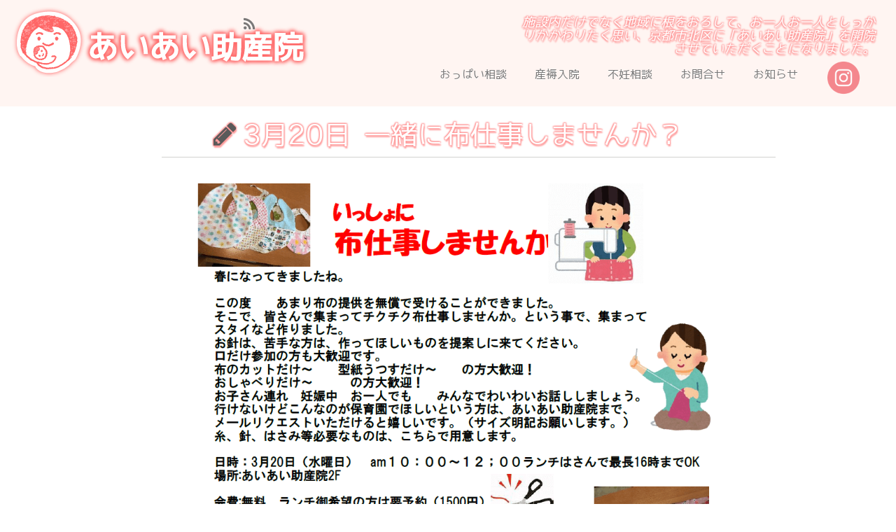

--- FILE ---
content_type: text/html; charset=UTF-8
request_url: https://aiai-midwife.com/2019/03/05/%E3%80%90%E6%96%B0%E7%9D%80%E3%80%913%E6%9C%8820%E6%97%A5-%E4%B8%80%E7%B7%92%E3%81%AB%E5%B8%83%E4%BB%95%E4%BA%8B%E3%81%97%E3%81%BE%E3%81%9B%E3%82%93%E3%81%8B%EF%BC%9F/
body_size: 13916
content:
<!DOCTYPE html>
<!--[if IE 7]>
<html class="ie ie7 no-js" dir="ltr" lang="ja" prefix="og: https://ogp.me/ns#">
<![endif]-->
<!--[if IE 8]>
<html class="ie ie8 no-js" dir="ltr" lang="ja" prefix="og: https://ogp.me/ns#">
<![endif]-->
<!--[if !(IE 7) | !(IE 8)  ]><!-->
<html class="no-js" dir="ltr" lang="ja" prefix="og: https://ogp.me/ns#">
<!-- Google tag (gtag.js) -->
<script async src="https://www.googletagmanager.com/gtag/js?id=G-9EH18MEGEM"></script>
<script>
  window.dataLayer = window.dataLayer || [];
  function gtag(){dataLayer.push(arguments);}
  gtag('js', new Date());

  gtag('config', 'G-9EH18MEGEM');
</script>
<!--<![endif]-->
					<head>
				    <meta charset="UTF-8" />
				    <meta http-equiv="X-UA-Compatible" content="IE=9; IE=8; IE=7; IE=EDGE" />
            				    <meta name="viewport" content="width=device-width, initial-scale=1.0" />
				    <link rel="profile" href="http://gmpg.org/xfn/11" />
				    <link rel="pingback" href="https://aiai-midwife.com/xmlrpc.php" />

				   <!-- html5shiv for IE8 and less  -->
				    <!--[if lt IE 9]>
				      <script src="https://aiai-midwife.com/wp-content/themes/customizr/inc/assets/js/html5.js"></script>
				    <![endif]-->
				    <script>(function(html){html.className = html.className.replace(/\bno-js\b/,'js')})(document.documentElement);</script>
<title>3月20日 一緒に布仕事しませんか？ - あいあい助産院 | 京都市北区のアットホームな助産院です</title>
	<style>img:is([sizes="auto" i], [sizes^="auto," i]) { contain-intrinsic-size: 3000px 1500px }</style>
	
		<!-- All in One SEO 4.9.0 - aioseo.com -->
	<meta name="robots" content="max-image-preview:large" />
	<meta name="author" content="aiaimidwife"/>
	<link rel="canonical" href="https://aiai-midwife.com/2019/03/05/%e3%80%90%e6%96%b0%e7%9d%80%e3%80%913%e6%9c%8820%e6%97%a5-%e4%b8%80%e7%b7%92%e3%81%ab%e5%b8%83%e4%bb%95%e4%ba%8b%e3%81%97%e3%81%be%e3%81%9b%e3%82%93%e3%81%8b%ef%bc%9f/" />
	<meta name="generator" content="All in One SEO (AIOSEO) 4.9.0" />
		<meta property="og:locale" content="ja_JP" />
		<meta property="og:site_name" content="あいあい助産院 | 京都市北区のアットホームな助産院です - 施設内だけでなく地域に根をおろして、お一人お一人としっかりかかわりたく思い、京都市北区に「あいあい助産院」を開院させていただくことになりました。" />
		<meta property="og:type" content="article" />
		<meta property="og:title" content="3月20日 一緒に布仕事しませんか？ - あいあい助産院 | 京都市北区のアットホームな助産院です" />
		<meta property="og:url" content="https://aiai-midwife.com/2019/03/05/%e3%80%90%e6%96%b0%e7%9d%80%e3%80%913%e6%9c%8820%e6%97%a5-%e4%b8%80%e7%b7%92%e3%81%ab%e5%b8%83%e4%bb%95%e4%ba%8b%e3%81%97%e3%81%be%e3%81%9b%e3%82%93%e3%81%8b%ef%bc%9f/" />
		<meta property="article:published_time" content="2019-03-05T14:14:17+00:00" />
		<meta property="article:modified_time" content="2019-06-03T00:12:53+00:00" />
		<meta name="twitter:card" content="summary_large_image" />
		<meta name="twitter:title" content="3月20日 一緒に布仕事しませんか？ - あいあい助産院 | 京都市北区のアットホームな助産院です" />
		<script type="application/ld+json" class="aioseo-schema">
			{"@context":"https:\/\/schema.org","@graph":[{"@type":"BlogPosting","@id":"https:\/\/aiai-midwife.com\/2019\/03\/05\/%e3%80%90%e6%96%b0%e7%9d%80%e3%80%913%e6%9c%8820%e6%97%a5-%e4%b8%80%e7%b7%92%e3%81%ab%e5%b8%83%e4%bb%95%e4%ba%8b%e3%81%97%e3%81%be%e3%81%9b%e3%82%93%e3%81%8b%ef%bc%9f\/#blogposting","name":"3\u670820\u65e5 \u4e00\u7dd2\u306b\u5e03\u4ed5\u4e8b\u3057\u307e\u305b\u3093\u304b\uff1f - \u3042\u3044\u3042\u3044\u52a9\u7523\u9662 | \u4eac\u90fd\u5e02\u5317\u533a\u306e\u30a2\u30c3\u30c8\u30db\u30fc\u30e0\u306a\u52a9\u7523\u9662\u3067\u3059","headline":"3\u670820\u65e5 \u4e00\u7dd2\u306b\u5e03\u4ed5\u4e8b\u3057\u307e\u305b\u3093\u304b\uff1f","author":{"@id":"https:\/\/aiai-midwife.com\/author\/aiaimidwife\/#author"},"publisher":{"@id":"https:\/\/aiai-midwife.com\/#organization"},"image":{"@type":"ImageObject","url":"https:\/\/aiai-midwife.com\/wp-content\/uploads\/2019-03-05_230856.png","@id":"https:\/\/aiai-midwife.com\/2019\/03\/05\/%e3%80%90%e6%96%b0%e7%9d%80%e3%80%913%e6%9c%8820%e6%97%a5-%e4%b8%80%e7%b7%92%e3%81%ab%e5%b8%83%e4%bb%95%e4%ba%8b%e3%81%97%e3%81%be%e3%81%9b%e3%82%93%e3%81%8b%ef%bc%9f\/#articleImage","width":1136,"height":538},"datePublished":"2019-03-05T23:14:17+09:00","dateModified":"2019-06-03T09:12:53+09:00","inLanguage":"ja","mainEntityOfPage":{"@id":"https:\/\/aiai-midwife.com\/2019\/03\/05\/%e3%80%90%e6%96%b0%e7%9d%80%e3%80%913%e6%9c%8820%e6%97%a5-%e4%b8%80%e7%b7%92%e3%81%ab%e5%b8%83%e4%bb%95%e4%ba%8b%e3%81%97%e3%81%be%e3%81%9b%e3%82%93%e3%81%8b%ef%bc%9f\/#webpage"},"isPartOf":{"@id":"https:\/\/aiai-midwife.com\/2019\/03\/05\/%e3%80%90%e6%96%b0%e7%9d%80%e3%80%913%e6%9c%8820%e6%97%a5-%e4%b8%80%e7%b7%92%e3%81%ab%e5%b8%83%e4%bb%95%e4%ba%8b%e3%81%97%e3%81%be%e3%81%9b%e3%82%93%e3%81%8b%ef%bc%9f\/#webpage"},"articleSection":"\u304a\u77e5\u3089\u305b"},{"@type":"BreadcrumbList","@id":"https:\/\/aiai-midwife.com\/2019\/03\/05\/%e3%80%90%e6%96%b0%e7%9d%80%e3%80%913%e6%9c%8820%e6%97%a5-%e4%b8%80%e7%b7%92%e3%81%ab%e5%b8%83%e4%bb%95%e4%ba%8b%e3%81%97%e3%81%be%e3%81%9b%e3%82%93%e3%81%8b%ef%bc%9f\/#breadcrumblist","itemListElement":[{"@type":"ListItem","@id":"https:\/\/aiai-midwife.com#listItem","position":1,"name":"Home","item":"https:\/\/aiai-midwife.com","nextItem":{"@type":"ListItem","@id":"https:\/\/aiai-midwife.com\/category\/information\/#listItem","name":"\u304a\u77e5\u3089\u305b"}},{"@type":"ListItem","@id":"https:\/\/aiai-midwife.com\/category\/information\/#listItem","position":2,"name":"\u304a\u77e5\u3089\u305b","item":"https:\/\/aiai-midwife.com\/category\/information\/","nextItem":{"@type":"ListItem","@id":"https:\/\/aiai-midwife.com\/2019\/03\/05\/%e3%80%90%e6%96%b0%e7%9d%80%e3%80%913%e6%9c%8820%e6%97%a5-%e4%b8%80%e7%b7%92%e3%81%ab%e5%b8%83%e4%bb%95%e4%ba%8b%e3%81%97%e3%81%be%e3%81%9b%e3%82%93%e3%81%8b%ef%bc%9f\/#listItem","name":"3\u670820\u65e5 \u4e00\u7dd2\u306b\u5e03\u4ed5\u4e8b\u3057\u307e\u305b\u3093\u304b\uff1f"},"previousItem":{"@type":"ListItem","@id":"https:\/\/aiai-midwife.com#listItem","name":"Home"}},{"@type":"ListItem","@id":"https:\/\/aiai-midwife.com\/2019\/03\/05\/%e3%80%90%e6%96%b0%e7%9d%80%e3%80%913%e6%9c%8820%e6%97%a5-%e4%b8%80%e7%b7%92%e3%81%ab%e5%b8%83%e4%bb%95%e4%ba%8b%e3%81%97%e3%81%be%e3%81%9b%e3%82%93%e3%81%8b%ef%bc%9f\/#listItem","position":3,"name":"3\u670820\u65e5 \u4e00\u7dd2\u306b\u5e03\u4ed5\u4e8b\u3057\u307e\u305b\u3093\u304b\uff1f","previousItem":{"@type":"ListItem","@id":"https:\/\/aiai-midwife.com\/category\/information\/#listItem","name":"\u304a\u77e5\u3089\u305b"}}]},{"@type":"Organization","@id":"https:\/\/aiai-midwife.com\/#organization","name":"\u3042\u3044\u3042\u3044\u52a9\u7523\u9662 | \u4eac\u90fd\u5e02\u5317\u533a\u306e\u30a2\u30c3\u30c8\u30db\u30fc\u30e0\u306a\u52a9\u7523\u9662\u3067\u3059","description":"\u65bd\u8a2d\u5185\u3060\u3051\u3067\u306a\u304f\u5730\u57df\u306b\u6839\u3092\u304a\u308d\u3057\u3066\u3001\u304a\u4e00\u4eba\u304a\u4e00\u4eba\u3068\u3057\u3063\u304b\u308a\u304b\u304b\u308f\u308a\u305f\u304f\u601d\u3044\u3001\u4eac\u90fd\u5e02\u5317\u533a\u306b\u300c\u3042\u3044\u3042\u3044\u52a9\u7523\u9662\u300d\u3092\u958b\u9662\u3055\u305b\u3066\u3044\u305f\u3060\u304f\u3053\u3068\u306b\u306a\u308a\u307e\u3057\u305f\u3002","url":"https:\/\/aiai-midwife.com\/"},{"@type":"Person","@id":"https:\/\/aiai-midwife.com\/author\/aiaimidwife\/#author","url":"https:\/\/aiai-midwife.com\/author\/aiaimidwife\/","name":"aiaimidwife"},{"@type":"WebPage","@id":"https:\/\/aiai-midwife.com\/2019\/03\/05\/%e3%80%90%e6%96%b0%e7%9d%80%e3%80%913%e6%9c%8820%e6%97%a5-%e4%b8%80%e7%b7%92%e3%81%ab%e5%b8%83%e4%bb%95%e4%ba%8b%e3%81%97%e3%81%be%e3%81%9b%e3%82%93%e3%81%8b%ef%bc%9f\/#webpage","url":"https:\/\/aiai-midwife.com\/2019\/03\/05\/%e3%80%90%e6%96%b0%e7%9d%80%e3%80%913%e6%9c%8820%e6%97%a5-%e4%b8%80%e7%b7%92%e3%81%ab%e5%b8%83%e4%bb%95%e4%ba%8b%e3%81%97%e3%81%be%e3%81%9b%e3%82%93%e3%81%8b%ef%bc%9f\/","name":"3\u670820\u65e5 \u4e00\u7dd2\u306b\u5e03\u4ed5\u4e8b\u3057\u307e\u305b\u3093\u304b\uff1f - \u3042\u3044\u3042\u3044\u52a9\u7523\u9662 | \u4eac\u90fd\u5e02\u5317\u533a\u306e\u30a2\u30c3\u30c8\u30db\u30fc\u30e0\u306a\u52a9\u7523\u9662\u3067\u3059","inLanguage":"ja","isPartOf":{"@id":"https:\/\/aiai-midwife.com\/#website"},"breadcrumb":{"@id":"https:\/\/aiai-midwife.com\/2019\/03\/05\/%e3%80%90%e6%96%b0%e7%9d%80%e3%80%913%e6%9c%8820%e6%97%a5-%e4%b8%80%e7%b7%92%e3%81%ab%e5%b8%83%e4%bb%95%e4%ba%8b%e3%81%97%e3%81%be%e3%81%9b%e3%82%93%e3%81%8b%ef%bc%9f\/#breadcrumblist"},"author":{"@id":"https:\/\/aiai-midwife.com\/author\/aiaimidwife\/#author"},"creator":{"@id":"https:\/\/aiai-midwife.com\/author\/aiaimidwife\/#author"},"datePublished":"2019-03-05T23:14:17+09:00","dateModified":"2019-06-03T09:12:53+09:00"},{"@type":"WebSite","@id":"https:\/\/aiai-midwife.com\/#website","url":"https:\/\/aiai-midwife.com\/","name":"\u3042\u3044\u3042\u3044\u52a9\u7523\u9662 | \u4eac\u90fd\u5e02\u5317\u533a\u306e\u30a2\u30c3\u30c8\u30db\u30fc\u30e0\u306a\u52a9\u7523\u9662\u3067\u3059","alternateName":"\u3042\u3044\u3042\u3044\u52a9\u7523\u9662 | \u4eac\u90fd\u5e02\u5317\u533a\u306e\u30a2\u30c3\u30c8\u30db\u30fc\u30e0\u306a\u52a9\u7523\u9662\u3067\u3059","description":"\u65bd\u8a2d\u5185\u3060\u3051\u3067\u306a\u304f\u5730\u57df\u306b\u6839\u3092\u304a\u308d\u3057\u3066\u3001\u304a\u4e00\u4eba\u304a\u4e00\u4eba\u3068\u3057\u3063\u304b\u308a\u304b\u304b\u308f\u308a\u305f\u304f\u601d\u3044\u3001\u4eac\u90fd\u5e02\u5317\u533a\u306b\u300c\u3042\u3044\u3042\u3044\u52a9\u7523\u9662\u300d\u3092\u958b\u9662\u3055\u305b\u3066\u3044\u305f\u3060\u304f\u3053\u3068\u306b\u306a\u308a\u307e\u3057\u305f\u3002","inLanguage":"ja","publisher":{"@id":"https:\/\/aiai-midwife.com\/#organization"}}]}
		</script>
		<!-- All in One SEO -->

<link rel='dns-prefetch' href='//fonts.googleapis.com' />
<link rel="alternate" type="application/rss+xml" title="あいあい助産院 | 京都市北区のアットホームな助産院です &raquo; フィード" href="https://aiai-midwife.com/feed/" />
<link rel="alternate" type="application/rss+xml" title="あいあい助産院 | 京都市北区のアットホームな助産院です &raquo; コメントフィード" href="https://aiai-midwife.com/comments/feed/" />
<script type="text/javascript">
/* <![CDATA[ */
window._wpemojiSettings = {"baseUrl":"https:\/\/s.w.org\/images\/core\/emoji\/16.0.1\/72x72\/","ext":".png","svgUrl":"https:\/\/s.w.org\/images\/core\/emoji\/16.0.1\/svg\/","svgExt":".svg","source":{"concatemoji":"https:\/\/aiai-midwife.com\/wp-includes\/js\/wp-emoji-release.min.js?ver=6.8.3"}};
/*! This file is auto-generated */
!function(s,n){var o,i,e;function c(e){try{var t={supportTests:e,timestamp:(new Date).valueOf()};sessionStorage.setItem(o,JSON.stringify(t))}catch(e){}}function p(e,t,n){e.clearRect(0,0,e.canvas.width,e.canvas.height),e.fillText(t,0,0);var t=new Uint32Array(e.getImageData(0,0,e.canvas.width,e.canvas.height).data),a=(e.clearRect(0,0,e.canvas.width,e.canvas.height),e.fillText(n,0,0),new Uint32Array(e.getImageData(0,0,e.canvas.width,e.canvas.height).data));return t.every(function(e,t){return e===a[t]})}function u(e,t){e.clearRect(0,0,e.canvas.width,e.canvas.height),e.fillText(t,0,0);for(var n=e.getImageData(16,16,1,1),a=0;a<n.data.length;a++)if(0!==n.data[a])return!1;return!0}function f(e,t,n,a){switch(t){case"flag":return n(e,"\ud83c\udff3\ufe0f\u200d\u26a7\ufe0f","\ud83c\udff3\ufe0f\u200b\u26a7\ufe0f")?!1:!n(e,"\ud83c\udde8\ud83c\uddf6","\ud83c\udde8\u200b\ud83c\uddf6")&&!n(e,"\ud83c\udff4\udb40\udc67\udb40\udc62\udb40\udc65\udb40\udc6e\udb40\udc67\udb40\udc7f","\ud83c\udff4\u200b\udb40\udc67\u200b\udb40\udc62\u200b\udb40\udc65\u200b\udb40\udc6e\u200b\udb40\udc67\u200b\udb40\udc7f");case"emoji":return!a(e,"\ud83e\udedf")}return!1}function g(e,t,n,a){var r="undefined"!=typeof WorkerGlobalScope&&self instanceof WorkerGlobalScope?new OffscreenCanvas(300,150):s.createElement("canvas"),o=r.getContext("2d",{willReadFrequently:!0}),i=(o.textBaseline="top",o.font="600 32px Arial",{});return e.forEach(function(e){i[e]=t(o,e,n,a)}),i}function t(e){var t=s.createElement("script");t.src=e,t.defer=!0,s.head.appendChild(t)}"undefined"!=typeof Promise&&(o="wpEmojiSettingsSupports",i=["flag","emoji"],n.supports={everything:!0,everythingExceptFlag:!0},e=new Promise(function(e){s.addEventListener("DOMContentLoaded",e,{once:!0})}),new Promise(function(t){var n=function(){try{var e=JSON.parse(sessionStorage.getItem(o));if("object"==typeof e&&"number"==typeof e.timestamp&&(new Date).valueOf()<e.timestamp+604800&&"object"==typeof e.supportTests)return e.supportTests}catch(e){}return null}();if(!n){if("undefined"!=typeof Worker&&"undefined"!=typeof OffscreenCanvas&&"undefined"!=typeof URL&&URL.createObjectURL&&"undefined"!=typeof Blob)try{var e="postMessage("+g.toString()+"("+[JSON.stringify(i),f.toString(),p.toString(),u.toString()].join(",")+"));",a=new Blob([e],{type:"text/javascript"}),r=new Worker(URL.createObjectURL(a),{name:"wpTestEmojiSupports"});return void(r.onmessage=function(e){c(n=e.data),r.terminate(),t(n)})}catch(e){}c(n=g(i,f,p,u))}t(n)}).then(function(e){for(var t in e)n.supports[t]=e[t],n.supports.everything=n.supports.everything&&n.supports[t],"flag"!==t&&(n.supports.everythingExceptFlag=n.supports.everythingExceptFlag&&n.supports[t]);n.supports.everythingExceptFlag=n.supports.everythingExceptFlag&&!n.supports.flag,n.DOMReady=!1,n.readyCallback=function(){n.DOMReady=!0}}).then(function(){return e}).then(function(){var e;n.supports.everything||(n.readyCallback(),(e=n.source||{}).concatemoji?t(e.concatemoji):e.wpemoji&&e.twemoji&&(t(e.twemoji),t(e.wpemoji)))}))}((window,document),window._wpemojiSettings);
/* ]]> */
</script>
<link rel='stylesheet' id='tc-gfonts-css' href='//fonts.googleapis.com/css?family=Poppins%7CPoppins' type='text/css' media='all' />
<style id='wp-emoji-styles-inline-css' type='text/css'>

	img.wp-smiley, img.emoji {
		display: inline !important;
		border: none !important;
		box-shadow: none !important;
		height: 1em !important;
		width: 1em !important;
		margin: 0 0.07em !important;
		vertical-align: -0.1em !important;
		background: none !important;
		padding: 0 !important;
	}
</style>
<link rel='stylesheet' id='wp-block-library-css' href='https://aiai-midwife.com/wp-includes/css/dist/block-library/style.min.css?ver=6.8.3' type='text/css' media='all' />
<style id='classic-theme-styles-inline-css' type='text/css'>
/*! This file is auto-generated */
.wp-block-button__link{color:#fff;background-color:#32373c;border-radius:9999px;box-shadow:none;text-decoration:none;padding:calc(.667em + 2px) calc(1.333em + 2px);font-size:1.125em}.wp-block-file__button{background:#32373c;color:#fff;text-decoration:none}
</style>
<link rel='stylesheet' id='aioseo/css/src/vue/standalone/blocks/table-of-contents/global.scss-css' href='https://aiai-midwife.com/wp-content/plugins/all-in-one-seo-pack/dist/Lite/assets/css/table-of-contents/global.e90f6d47.css?ver=4.9.0' type='text/css' media='all' />
<style id='global-styles-inline-css' type='text/css'>
:root{--wp--preset--aspect-ratio--square: 1;--wp--preset--aspect-ratio--4-3: 4/3;--wp--preset--aspect-ratio--3-4: 3/4;--wp--preset--aspect-ratio--3-2: 3/2;--wp--preset--aspect-ratio--2-3: 2/3;--wp--preset--aspect-ratio--16-9: 16/9;--wp--preset--aspect-ratio--9-16: 9/16;--wp--preset--color--black: #000000;--wp--preset--color--cyan-bluish-gray: #abb8c3;--wp--preset--color--white: #ffffff;--wp--preset--color--pale-pink: #f78da7;--wp--preset--color--vivid-red: #cf2e2e;--wp--preset--color--luminous-vivid-orange: #ff6900;--wp--preset--color--luminous-vivid-amber: #fcb900;--wp--preset--color--light-green-cyan: #7bdcb5;--wp--preset--color--vivid-green-cyan: #00d084;--wp--preset--color--pale-cyan-blue: #8ed1fc;--wp--preset--color--vivid-cyan-blue: #0693e3;--wp--preset--color--vivid-purple: #9b51e0;--wp--preset--gradient--vivid-cyan-blue-to-vivid-purple: linear-gradient(135deg,rgba(6,147,227,1) 0%,rgb(155,81,224) 100%);--wp--preset--gradient--light-green-cyan-to-vivid-green-cyan: linear-gradient(135deg,rgb(122,220,180) 0%,rgb(0,208,130) 100%);--wp--preset--gradient--luminous-vivid-amber-to-luminous-vivid-orange: linear-gradient(135deg,rgba(252,185,0,1) 0%,rgba(255,105,0,1) 100%);--wp--preset--gradient--luminous-vivid-orange-to-vivid-red: linear-gradient(135deg,rgba(255,105,0,1) 0%,rgb(207,46,46) 100%);--wp--preset--gradient--very-light-gray-to-cyan-bluish-gray: linear-gradient(135deg,rgb(238,238,238) 0%,rgb(169,184,195) 100%);--wp--preset--gradient--cool-to-warm-spectrum: linear-gradient(135deg,rgb(74,234,220) 0%,rgb(151,120,209) 20%,rgb(207,42,186) 40%,rgb(238,44,130) 60%,rgb(251,105,98) 80%,rgb(254,248,76) 100%);--wp--preset--gradient--blush-light-purple: linear-gradient(135deg,rgb(255,206,236) 0%,rgb(152,150,240) 100%);--wp--preset--gradient--blush-bordeaux: linear-gradient(135deg,rgb(254,205,165) 0%,rgb(254,45,45) 50%,rgb(107,0,62) 100%);--wp--preset--gradient--luminous-dusk: linear-gradient(135deg,rgb(255,203,112) 0%,rgb(199,81,192) 50%,rgb(65,88,208) 100%);--wp--preset--gradient--pale-ocean: linear-gradient(135deg,rgb(255,245,203) 0%,rgb(182,227,212) 50%,rgb(51,167,181) 100%);--wp--preset--gradient--electric-grass: linear-gradient(135deg,rgb(202,248,128) 0%,rgb(113,206,126) 100%);--wp--preset--gradient--midnight: linear-gradient(135deg,rgb(2,3,129) 0%,rgb(40,116,252) 100%);--wp--preset--font-size--small: 13px;--wp--preset--font-size--medium: 20px;--wp--preset--font-size--large: 36px;--wp--preset--font-size--x-large: 42px;--wp--preset--spacing--20: 0.44rem;--wp--preset--spacing--30: 0.67rem;--wp--preset--spacing--40: 1rem;--wp--preset--spacing--50: 1.5rem;--wp--preset--spacing--60: 2.25rem;--wp--preset--spacing--70: 3.38rem;--wp--preset--spacing--80: 5.06rem;--wp--preset--shadow--natural: 6px 6px 9px rgba(0, 0, 0, 0.2);--wp--preset--shadow--deep: 12px 12px 50px rgba(0, 0, 0, 0.4);--wp--preset--shadow--sharp: 6px 6px 0px rgba(0, 0, 0, 0.2);--wp--preset--shadow--outlined: 6px 6px 0px -3px rgba(255, 255, 255, 1), 6px 6px rgba(0, 0, 0, 1);--wp--preset--shadow--crisp: 6px 6px 0px rgba(0, 0, 0, 1);}:where(.is-layout-flex){gap: 0.5em;}:where(.is-layout-grid){gap: 0.5em;}body .is-layout-flex{display: flex;}.is-layout-flex{flex-wrap: wrap;align-items: center;}.is-layout-flex > :is(*, div){margin: 0;}body .is-layout-grid{display: grid;}.is-layout-grid > :is(*, div){margin: 0;}:where(.wp-block-columns.is-layout-flex){gap: 2em;}:where(.wp-block-columns.is-layout-grid){gap: 2em;}:where(.wp-block-post-template.is-layout-flex){gap: 1.25em;}:where(.wp-block-post-template.is-layout-grid){gap: 1.25em;}.has-black-color{color: var(--wp--preset--color--black) !important;}.has-cyan-bluish-gray-color{color: var(--wp--preset--color--cyan-bluish-gray) !important;}.has-white-color{color: var(--wp--preset--color--white) !important;}.has-pale-pink-color{color: var(--wp--preset--color--pale-pink) !important;}.has-vivid-red-color{color: var(--wp--preset--color--vivid-red) !important;}.has-luminous-vivid-orange-color{color: var(--wp--preset--color--luminous-vivid-orange) !important;}.has-luminous-vivid-amber-color{color: var(--wp--preset--color--luminous-vivid-amber) !important;}.has-light-green-cyan-color{color: var(--wp--preset--color--light-green-cyan) !important;}.has-vivid-green-cyan-color{color: var(--wp--preset--color--vivid-green-cyan) !important;}.has-pale-cyan-blue-color{color: var(--wp--preset--color--pale-cyan-blue) !important;}.has-vivid-cyan-blue-color{color: var(--wp--preset--color--vivid-cyan-blue) !important;}.has-vivid-purple-color{color: var(--wp--preset--color--vivid-purple) !important;}.has-black-background-color{background-color: var(--wp--preset--color--black) !important;}.has-cyan-bluish-gray-background-color{background-color: var(--wp--preset--color--cyan-bluish-gray) !important;}.has-white-background-color{background-color: var(--wp--preset--color--white) !important;}.has-pale-pink-background-color{background-color: var(--wp--preset--color--pale-pink) !important;}.has-vivid-red-background-color{background-color: var(--wp--preset--color--vivid-red) !important;}.has-luminous-vivid-orange-background-color{background-color: var(--wp--preset--color--luminous-vivid-orange) !important;}.has-luminous-vivid-amber-background-color{background-color: var(--wp--preset--color--luminous-vivid-amber) !important;}.has-light-green-cyan-background-color{background-color: var(--wp--preset--color--light-green-cyan) !important;}.has-vivid-green-cyan-background-color{background-color: var(--wp--preset--color--vivid-green-cyan) !important;}.has-pale-cyan-blue-background-color{background-color: var(--wp--preset--color--pale-cyan-blue) !important;}.has-vivid-cyan-blue-background-color{background-color: var(--wp--preset--color--vivid-cyan-blue) !important;}.has-vivid-purple-background-color{background-color: var(--wp--preset--color--vivid-purple) !important;}.has-black-border-color{border-color: var(--wp--preset--color--black) !important;}.has-cyan-bluish-gray-border-color{border-color: var(--wp--preset--color--cyan-bluish-gray) !important;}.has-white-border-color{border-color: var(--wp--preset--color--white) !important;}.has-pale-pink-border-color{border-color: var(--wp--preset--color--pale-pink) !important;}.has-vivid-red-border-color{border-color: var(--wp--preset--color--vivid-red) !important;}.has-luminous-vivid-orange-border-color{border-color: var(--wp--preset--color--luminous-vivid-orange) !important;}.has-luminous-vivid-amber-border-color{border-color: var(--wp--preset--color--luminous-vivid-amber) !important;}.has-light-green-cyan-border-color{border-color: var(--wp--preset--color--light-green-cyan) !important;}.has-vivid-green-cyan-border-color{border-color: var(--wp--preset--color--vivid-green-cyan) !important;}.has-pale-cyan-blue-border-color{border-color: var(--wp--preset--color--pale-cyan-blue) !important;}.has-vivid-cyan-blue-border-color{border-color: var(--wp--preset--color--vivid-cyan-blue) !important;}.has-vivid-purple-border-color{border-color: var(--wp--preset--color--vivid-purple) !important;}.has-vivid-cyan-blue-to-vivid-purple-gradient-background{background: var(--wp--preset--gradient--vivid-cyan-blue-to-vivid-purple) !important;}.has-light-green-cyan-to-vivid-green-cyan-gradient-background{background: var(--wp--preset--gradient--light-green-cyan-to-vivid-green-cyan) !important;}.has-luminous-vivid-amber-to-luminous-vivid-orange-gradient-background{background: var(--wp--preset--gradient--luminous-vivid-amber-to-luminous-vivid-orange) !important;}.has-luminous-vivid-orange-to-vivid-red-gradient-background{background: var(--wp--preset--gradient--luminous-vivid-orange-to-vivid-red) !important;}.has-very-light-gray-to-cyan-bluish-gray-gradient-background{background: var(--wp--preset--gradient--very-light-gray-to-cyan-bluish-gray) !important;}.has-cool-to-warm-spectrum-gradient-background{background: var(--wp--preset--gradient--cool-to-warm-spectrum) !important;}.has-blush-light-purple-gradient-background{background: var(--wp--preset--gradient--blush-light-purple) !important;}.has-blush-bordeaux-gradient-background{background: var(--wp--preset--gradient--blush-bordeaux) !important;}.has-luminous-dusk-gradient-background{background: var(--wp--preset--gradient--luminous-dusk) !important;}.has-pale-ocean-gradient-background{background: var(--wp--preset--gradient--pale-ocean) !important;}.has-electric-grass-gradient-background{background: var(--wp--preset--gradient--electric-grass) !important;}.has-midnight-gradient-background{background: var(--wp--preset--gradient--midnight) !important;}.has-small-font-size{font-size: var(--wp--preset--font-size--small) !important;}.has-medium-font-size{font-size: var(--wp--preset--font-size--medium) !important;}.has-large-font-size{font-size: var(--wp--preset--font-size--large) !important;}.has-x-large-font-size{font-size: var(--wp--preset--font-size--x-large) !important;}
:where(.wp-block-post-template.is-layout-flex){gap: 1.25em;}:where(.wp-block-post-template.is-layout-grid){gap: 1.25em;}
:where(.wp-block-columns.is-layout-flex){gap: 2em;}:where(.wp-block-columns.is-layout-grid){gap: 2em;}
:root :where(.wp-block-pullquote){font-size: 1.5em;line-height: 1.6;}
</style>
<link rel='stylesheet' id='contact-form-7-css' href='https://aiai-midwife.com/wp-content/plugins/contact-form-7/includes/css/styles.css?ver=6.1.3' type='text/css' media='all' />
<link rel='stylesheet' id='customizr-fa-css' href='https://aiai-midwife.com/wp-content/themes/customizr/assets/shared/fonts/fa/css/font-awesome.min.css?ver=3.5.11' type='text/css' media='all' />
<link rel='stylesheet' id='customizr-common-css' href='https://aiai-midwife.com/wp-content/themes/customizr_child/inc/assets/css/tc_common.min.css?ver=3.5.11' type='text/css' media='all' />
<link rel='stylesheet' id='customizr-skin-css' href='https://aiai-midwife.com/wp-content/themes/customizr/inc/assets/css/grey.min.css?ver=3.5.11' type='text/css' media='all' />
<style id='customizr-skin-inline-css' type='text/css'>

                  .site-title,.site-description,h1,h2,h3,.tc-dropcap {
                    font-family : 'Poppins';
                    font-weight : inherit;
                  }

                  body,.navbar .nav>li>a {
                    font-family : 'Poppins';
                    font-weight : inherit;
                  }
table { border-collapse: separate; }
                           body table { border-collapse: collapse; }
                          
.social-links .social-icon:before { content: none } 
header.tc-header {border-top: none;}

.sticky-enabled .tc-shrink-on .site-logo img {
    					height:30px!important;width:auto!important
    				}

    				.sticky-enabled .tc-shrink-on .brand .site-title {
    					font-size:0.6em;opacity:0.8;line-height:1.2em
    				}

.tc-slider-loader-wrapper{ display:none }
html.js .tc-slider-loader-wrapper { display: block }.no-csstransforms3d .tc-slider-loader-wrapper .tc-img-gif-loader {
                                                background: url('https://aiai-midwife.com/wp-content/themes/customizr/assets/front/img/slider-loader.gif') no-repeat center center;
                                         }.tc-slider-loader-wrapper .tc-css-loader > div { border-color:#5A5A5A; }
#tc-push-footer { display: none; visibility: hidden; }
         .tc-sticky-footer #tc-push-footer.sticky-footer-enabled { display: block; }
        

</style>
<link rel='stylesheet' id='customizr-style-css' href='https://aiai-midwife.com/wp-content/themes/customizr_child/style.css?ver=3.5.11' type='text/css' media='all' />
<link rel='stylesheet' id='fancyboxcss-css' href='https://aiai-midwife.com/wp-content/themes/customizr/inc/assets/js/fancybox/jquery.fancybox-1.3.4.min.css?ver=6.8.3' type='text/css' media='all' />
<script type="text/javascript" src="https://aiai-midwife.com/wp-includes/js/jquery/jquery.min.js?ver=3.7.1" id="jquery-core-js"></script>
<script type="text/javascript" src="https://aiai-midwife.com/wp-includes/js/jquery/jquery-migrate.min.js?ver=3.4.1" id="jquery-migrate-js"></script>
<script type="text/javascript" src="https://aiai-midwife.com/wp-content/themes/customizr/inc/assets/js/modernizr.min.js?ver=3.5.11" id="modernizr-js"></script>
<script type="text/javascript" src="https://aiai-midwife.com/wp-content/themes/customizr/inc/assets/js/fancybox/jquery.fancybox-1.3.4.min.js?ver=3.5.11" id="tc-fancybox-js"></script>
<script type="text/javascript" id="tc-scripts-js-extra">
/* <![CDATA[ */
var TCParams = {"_disabled":[],"FancyBoxState":"1","FancyBoxAutoscale":"1","SliderName":"","SliderDelay":"","SliderHover":"1","centerSliderImg":"1","SmoothScroll":{"Enabled":true,"Options":{"touchpadSupport":false}},"anchorSmoothScroll":"linear","anchorSmoothScrollExclude":{"simple":["[class*=edd]",".tc-carousel-control",".carousel-control","[data-toggle=\"modal\"]","[data-toggle=\"dropdown\"]","[data-toggle=\"tooltip\"]","[data-toggle=\"popover\"]","[data-toggle=\"collapse\"]","[data-toggle=\"tab\"]","[class*=upme]","[class*=um-]"],"deep":{"classes":[],"ids":[]}},"ReorderBlocks":"1","centerAllImg":"1","HasComments":"","LeftSidebarClass":".span3.left.tc-sidebar","RightSidebarClass":".span3.right.tc-sidebar","LoadModernizr":"1","stickyCustomOffset":{"_initial":0,"_scrolling":0,"options":{"_static":true,"_element":""}},"stickyHeader":"1","dropdowntoViewport":"","timerOnScrollAllBrowsers":"1","extLinksStyle":"","extLinksTargetExt":"","extLinksSkipSelectors":{"classes":["btn","button"],"ids":[]},"dropcapEnabled":"","dropcapWhere":{"post":"","page":""},"dropcapMinWords":"50","dropcapSkipSelectors":{"tags":["IMG","IFRAME","H1","H2","H3","H4","H5","H6","BLOCKQUOTE","UL","OL"],"classes":["btn"],"id":[]},"imgSmartLoadEnabled":"","imgSmartLoadOpts":{"parentSelectors":[".article-container",".__before_main_wrapper",".widget-front"],"opts":{"excludeImg":[".tc-holder-img"]}},"goldenRatio":"1.618","gridGoldenRatioLimit":"350","isSecondMenuEnabled":"","secondMenuRespSet":"in-sn-before","isParallaxOn":"1","parallaxRatio":"0.55","pluginCompats":[],"frontHelpNoticesOn":"1","frontHelpNoticeParams":{"thumbnail":{"active":false,"args":{"action":"dismiss_thumbnail_help","nonce":{"id":"thumbnailNonce","handle":"7cff008371"},"class":"tc-thumbnail-help"}},"smartload":{"active":true,"args":{"action":"dismiss_img_smartload_help","nonce":{"id":"imgSmartLoadNonce","handle":"298ed91d00"},"class":"tc-img-smartload-help"}},"sidenav":{"active":false,"args":{"action":"dismiss_sidenav_help","nonce":{"id":"sideNavNonce","handle":"8529a72e64"},"class":"tc-sidenav-help"}},"secondMenu":{"active":false,"args":{"action":"dismiss_second_menu_notice","nonce":{"id":"secondMenuNonce","handle":"5f04e55c6d"},"class":"tc-menu-placeholder"}},"mainMenu":{"active":false,"args":{"action":"dismiss_main_menu_notice","nonce":{"id":"mainMenuNonce","handle":"08ec831ec8"},"class":"tc-main-menu-notice"}},"slider":{"active":false,"args":{"action":"slider_notice_actions","nonce":{"id":"sliderNoticeNonce","handle":"199454ad34"},"class":"tc-slider-notice"}},"fp":{"active":false,"args":{"action":"fp_notice_actions","nonce":{"id":"fpNoticeNonce","handle":"65ada1e02a"},"class":"tc-fp-notice"}},"widget":{"active":false,"args":{"action":"dismiss_widget_notice","nonce":{"id":"WidgetNonce","handle":"dbbdbc1c5a"}}}},"ajaxUrl":"https:\/\/aiai-midwife.com\/wp-admin\/admin-ajax.php","isDevMode":""};
/* ]]> */
</script>
<script type="text/javascript" src="https://aiai-midwife.com/wp-content/themes/customizr/inc/assets/js/tc-scripts.min.js?ver=3.5.11" id="tc-scripts-js"></script>
<link rel="https://api.w.org/" href="https://aiai-midwife.com/wp-json/" /><link rel="alternate" title="JSON" type="application/json" href="https://aiai-midwife.com/wp-json/wp/v2/posts/703" /><link rel="EditURI" type="application/rsd+xml" title="RSD" href="https://aiai-midwife.com/xmlrpc.php?rsd" />
<meta name="generator" content="WordPress 6.8.3" />
<link rel='shortlink' href='https://aiai-midwife.com/?p=703' />
<link rel="alternate" title="oEmbed (JSON)" type="application/json+oembed" href="https://aiai-midwife.com/wp-json/oembed/1.0/embed?url=https%3A%2F%2Faiai-midwife.com%2F2019%2F03%2F05%2F%25e3%2580%2590%25e6%2596%25b0%25e7%259d%2580%25e3%2580%25913%25e6%259c%258820%25e6%2597%25a5-%25e4%25b8%2580%25e7%25b7%2592%25e3%2581%25ab%25e5%25b8%2583%25e4%25bb%2595%25e4%25ba%258b%25e3%2581%2597%25e3%2581%25be%25e3%2581%259b%25e3%2582%2593%25e3%2581%258b%25ef%25bc%259f%2F" />
<link rel="alternate" title="oEmbed (XML)" type="text/xml+oembed" href="https://aiai-midwife.com/wp-json/oembed/1.0/embed?url=https%3A%2F%2Faiai-midwife.com%2F2019%2F03%2F05%2F%25e3%2580%2590%25e6%2596%25b0%25e7%259d%2580%25e3%2580%25913%25e6%259c%258820%25e6%2597%25a5-%25e4%25b8%2580%25e7%25b7%2592%25e3%2581%25ab%25e5%25b8%2583%25e4%25bb%2595%25e4%25ba%258b%25e3%2581%2597%25e3%2581%25be%25e3%2581%259b%25e3%2582%2593%25e3%2581%258b%25ef%25bc%259f%2F&#038;format=xml" />
<link rel="icon" href="https://aiai-midwife.com/wp-content/uploads/cropped-fabicon512x512-32x32.png" sizes="32x32" />
<link rel="icon" href="https://aiai-midwife.com/wp-content/uploads/cropped-fabicon512x512-192x192.png" sizes="192x192" />
<link rel="apple-touch-icon" href="https://aiai-midwife.com/wp-content/uploads/cropped-fabicon512x512-180x180.png" />
<meta name="msapplication-TileImage" content="https://aiai-midwife.com/wp-content/uploads/cropped-fabicon512x512-270x270.png" />
				</head>
				
	<body class="wp-singular post-template-default single single-post postid-703 single-format-standard wp-theme-customizr wp-child-theme-customizr_child tc-fade-hover-links skin-shadow tc-no-sidebar tc-center-images skin-grey tc-sticky-header sticky-disabled tc-transparent-on-scroll no-navbar tc-regular-menu tc-sticky-footer" itemscope itemtype="http://schema.org/WebPage">

    
    <div id="tc-page-wrap" class="">

  		
  	   	<header class="tc-header clearfix row-fluid tc-tagline-on tc-title-logo-on  tc-shrink-on tc-menu-on logo-left tc-second-menu-in-sn-before-when-mobile" role="banner">
  			
        <div class="brand span3 pull-left">
        <a class="site-logo" href="https://aiai-midwife.com/" title="あいあい助産院 | 京都市北区のアットホームな助産院です | 施設内だけでなく地域に根をおろして、お一人お一人としっかりかかわりたく思い、京都市北区に「あいあい助産院」を開院させていただくことになりました。"><img src="https://aiai-midwife.com/wp-content/uploads/aiai-logo.png" alt="Back Home" width="463" height="100" style="max-width:250px;max-height:100px" data-no-retina class=" attachment-163"/></a>        </div> <!-- brand span3 -->

        <div class="container outside"><h2 class="site-description">施設内だけでなく地域に根をおろして、お一人お一人としっかりかかわりたく思い、京都市北区に「あいあい助産院」を開院させていただくことになりました。</h2></div>      	<div class="navbar-wrapper clearfix span9 tc-submenu-fade tc-submenu-move tc-open-on-hover pull-menu-right">
        	<div class="navbar resp">
          		<div class="navbar-inner" role="navigation">
            		<div class="row-fluid">
              		<div class="social-block span5"><div class="social-links"><a rel="nofollow" class="social-icon icon-feed"  title="Subscribe to my rss feed" aria-label="Subscribe to my rss feed" href="http://aiai-midwife.com/feed/rss/"  target="_blank" ><i class="fa fa-rss"></i></a></div></div><h2 class="span7 inside site-description">施設内だけでなく地域に根をおろして、お一人お一人としっかりかかわりたく思い、京都市北区に「あいあい助産院」を開院させていただくことになりました。</h2><div class="nav-collapse collapse tc-hover-menu-wrapper"><div class="menu-top-menu-container"><ul id="menu-top-menu-2" class="nav tc-hover-menu"><li class="menu-item menu-item-type-post_type menu-item-object-page menu-item-59"><a href="https://aiai-midwife.com/milk-consultation/">おっぱい相談</a></li>
<li class="menu-item menu-item-type-post_type menu-item-object-page menu-item-58"><a href="https://aiai-midwife.com/hospitalization/">産褥入院</a></li>
<li class="menu-item menu-item-type-post_type menu-item-object-page menu-item-57"><a href="https://aiai-midwife.com/infertility-consultation/">不妊相談</a></li>
<li class="menu-item menu-item-type-post_type menu-item-object-page menu-item-56"><a href="https://aiai-midwife.com/contact/">お問合せ</a></li>
<li class="menu-item menu-item-type-custom menu-item-object-custom menu-item-488"><a href="https://aiai-midwife.com/category/information/">お知らせ</a></li>
<li class="menu-item menu-item-type-custom menu-item-object-custom menu-item-1054"><a href="https://www.instagram.com/aiai._.official?igsh=MXU4enpkNWo1MTdoYg%3D%3D&#038;utm_source=qr"><img style="width: 50px; height: 50px; margin-top: -10px;" src="https://aiai-midwife.com/wp-content/uploads/instagram-icon.png" alt="あいあい助産院インスタグラム" /></a></li>
</ul></div></div><div class="btn-toggle-nav pull-right"><button type="button" class="btn menu-btn" data-toggle="collapse" data-target=".nav-collapse" title="Open the menu" aria-label="Open the menu"><span class="icon-bar"></span><span class="icon-bar"></span><span class="icon-bar"></span> </button></div>          			</div><!-- /.row-fluid -->
          		</div><!-- /.navbar-inner -->
        	</div><!-- /.navbar resp -->
      	</div><!-- /.navbar-wrapper -->
    	  		</header>
  		<div id="tc-reset-margin-top" class="container-fluid" style="margin-top:103px"></div><div id="main-wrapper" class="container">

    
    <div class="container" role="main">
        <div class="row column-content-wrapper">

            
                <div id="content" class="span12 article-container tc-gallery-style">

                    
                        
                                                                                    
                                                                    <article id="post-703" class="row-fluid post-703 post type-post status-publish format-standard hentry category-information">
                                                <header class="entry-header">
          <h1 class="entry-title format-icon">3月20日 一緒に布仕事しませんか？</h1><div class="entry-meta"><a href="https://aiai-midwife.com/2019/03/05/" title="11:14 PM" rel="bookmark"><time class="entry-date updated" datetime="2019-03-05T23:14:17+09:00">5 3月, 2019</time></a> &nbsp;in <a class="" href="https://aiai-midwife.com/category/information/" title="View all posts in お知らせ"> お知らせ </a> <span class="by-author"> by <span class="author vcard"><a class="url fn n" href="https://aiai-midwife.com/author/aiaimidwife/" title="View all posts by aiaimidwife" rel="author">aiaimidwife</a></span></span> (updated 2393 days ago)</div><hr class="featurette-divider __before_content">        </header>
                  <section class="entry-content ">
              <p><img fetchpriority="high" decoding="async" class="alignleft size-full wp-image-709" src="https://aiai-midwife.com/wp-content/uploads/2019-03-05_230856.png" alt="" width="1136" height="538" srcset="https://aiai-midwife.com/wp-content/uploads/2019-03-05_230856.png 1136w, https://aiai-midwife.com/wp-content/uploads/2019-03-05_230856-300x142.png 300w, https://aiai-midwife.com/wp-content/uploads/2019-03-05_230856-768x364.png 768w, https://aiai-midwife.com/wp-content/uploads/2019-03-05_230856-1024x485.png 1024w" sizes="(max-width: 1136px) 100vw, 1136px" /><br />
<img decoding="async" class="alignleft size-full wp-image-707" src="https://aiai-midwife.com/wp-content/uploads/2019-03-05_231027.png" alt="" width="1136" height="638" srcset="https://aiai-midwife.com/wp-content/uploads/2019-03-05_231027.png 1136w, https://aiai-midwife.com/wp-content/uploads/2019-03-05_231027-300x168.png 300w, https://aiai-midwife.com/wp-content/uploads/2019-03-05_231027-768x431.png 768w, https://aiai-midwife.com/wp-content/uploads/2019-03-05_231027-1024x575.png 1024w" sizes="(max-width: 1136px) 100vw, 1136px" /><br />
<img decoding="async" class="alignleft size-full wp-image-708" src="https://aiai-midwife.com/wp-content/uploads/2019-03-05_231045.png" alt="" width="1136" height="429" srcset="https://aiai-midwife.com/wp-content/uploads/2019-03-05_231045.png 1136w, https://aiai-midwife.com/wp-content/uploads/2019-03-05_231045-300x113.png 300w, https://aiai-midwife.com/wp-content/uploads/2019-03-05_231045-768x290.png 768w, https://aiai-midwife.com/wp-content/uploads/2019-03-05_231045-1024x387.png 1024w" sizes="(max-width: 1136px) 100vw, 1136px" /></p>
                                      </section><!-- .entry-content -->
                                            </article>
                                
                            
                        
                    
        
          <hr class="featurette-divider __after_loop">
        <nav id="nav-below" class="navigation" role="navigation">

              <h3 class="assistive-text">
                Post navigation              </h3>

              <ul class="pager">
                                  <li class="previous">
                    <span class="nav-previous">
                      <a href="https://aiai-midwife.com/2019/02/13/%e3%80%90%e6%96%b0%e7%9d%80%e3%80%912%e6%9c%8826%e6%97%a5-%e4%b8%80%e7%b7%92%e3%81%ab%e5%b8%83%e4%bb%95%e4%ba%8b%e3%81%97%e3%81%be%e3%81%9b%e3%82%93%e3%81%8b%ef%bc%9f/" rel="prev"><span class="meta-nav">&larr;</span> 2月26日 一緒に布仕事しませんか？</a>                    </span>
                  </li>
                                                  <li class="next">
                    <span class="nav-next">
                        <a href="https://aiai-midwife.com/2019/04/03/%e3%80%90%e6%96%b0%e7%9d%80%e3%80%91%e3%83%90%e3%83%bc%e3%82%b9%e3%82%b5%e3%83%9d%e3%83%bc%e3%83%88%e4%bc%9a%e5%93%a1%e5%8b%9f%e9%9b%86%e3%81%ae%e3%81%8a%e7%9f%a5%e3%82%89%e3%81%9b/" rel="next">バースサポート会員募集のお知らせ <span class="meta-nav">&rarr;</span></a>                    </span>
                  </li>
                              </ul>

          </nav><!-- //#nav-below .navigation -->

        
        
                </div><!--.article-container -->

           
        </div><!--.row -->
    </div><!-- .container role: main -->

    <div id="tc-push-footer"></div>
</div><!-- //#main-wrapper -->

  		<!-- FOOTER -->
  		<footer id="footer" class="">
  		 					<div class="container footer-widgets white-icons">
                    <div class="row widget-area" role="complementary">
												
							<div id="footer_one" class="span4">
																
										
		<aside id="recent-posts-4" class="widget widget_recent_entries">
		<h3 class="widget-title">お知らせ</h3>
		<ul>
											<li>
					<a href="https://aiai-midwife.com/2025/05/08/%e3%80%90%e6%96%b0%e7%9d%80%e3%80%91%e6%b0%b4%e9%81%8a%e3%81%b3%e3%81%97%e3%81%be%e3%81%97%e3%82%87%e3%81%86/"><span class="font-red">【新着】</span>水遊びしましょう</a>
									</li>
											<li>
					<a href="https://aiai-midwife.com/2025/04/19/%e3%80%90%e6%96%b0%e7%9d%80%e3%80%91%e3%82%b9%e3%83%9e%e3%82%a4%e3%83%ab%e3%83%9b%e3%83%83%e3%83%88%e3%83%9e%e3%83%9e%e5%8f%97%e3%81%91%e5%85%a5%e3%82%8c%e3%81%ae%e3%81%8a%e7%9f%a5%e3%82%89%e3%81%9b/"><span class="font-red">【新着】</span>スマイルホットママ受け入れのお知らせ</a>
									</li>
											<li>
					<a href="https://aiai-midwife.com/2024/05/08/%e3%80%90%e6%96%b0%e7%9d%80%e3%80%91%e7%94%a3%e5%be%8c%e3%82%b1%e3%82%a2%e3%81%ae%e3%81%8a%e7%9f%a5%e3%82%89%e3%81%9b/">産後ケアのお知らせ</a>
									</li>
											<li>
					<a href="https://aiai-midwife.com/2021/12/16/%e3%80%90%e6%96%b0%e7%9d%80%e3%80%91%e7%94%a3%e5%be%8c%e3%82%b1%e3%82%a2%e3%82%b7%e3%83%a7%e3%83%bc%e3%83%88%e3%82%b9%e3%83%86%e3%82%a4%e3%81%ae%e6%a7%98%e5%ad%90/">産後ケアショートステイの様子</a>
									</li>
					</ul>

		</aside>
																							</div><!-- .{$key}_widget_class -->

						
							<div id="footer_two" class="span4">
																
										<aside id="text-5" class="widget widget_text">			<div class="textwidget"><div class="ggmap"><iframe src="https://www.google.com/maps/embed?pb=!1m18!1m12!1m3!1d3266.4824769993934!2d135.7506495148662!3d35.04467468034754!2m3!1f0!2f0!3f0!3m2!1i1024!2i768!4f13.1!3m3!1m2!1s0x60010800ba86a3df%3A0xfcedcc1050f23857!2z44CSNjAzLTgxNzcg5Lqs6YO95bqc5Lqs6YO95biC5YyX5Yy657Sr6YeO5LiK5p-z55S677yR77yR4oiS77yS!5e0!3m2!1sja!2sjp!4v1490158844901" width="100%" height="300em" frameborder="0" style="border:0" allowfullscreen></iframe></div></div>
		</aside>
																							</div><!-- .{$key}_widget_class -->

						
							<div id="footer_three" class="span4">
																
										<aside id="text-6" class="widget widget_text">			<div class="textwidget"><div class="footer-access">
<div class="access-form">
<div class="buttons">
  <a href="http://aiai-midwife.com/contact/">
  <button class="blob-btn">
    お問合せはこちら
    <span class="blob-btn__inner">
      <span class="blob-btn__blobs">
        <span class="blob-btn__blob"></span>
        <span class="blob-btn__blob"></span>
        <span class="blob-btn__blob"></span>
        <span class="blob-btn__blob"></span>
        <span class="blob-btn__blob"></span>
      </span>
    </span>
  </button>
  </a>
</div>
<div class="access-title">
&nbsp;
</div>
<div class="access-text">
〒 603-8177 京都市北区紫野上柳町11-2<br/>
地下鉄・・・北大路駅より　徒歩8分<br/>
バス・・・下鳥田町下車　徒歩2分<br/>
<br/>
tel 090-6909-2672<br/>
mail yukiegotou1227mw@gmail.com<br/>
</div>
</div></div>
		</aside>
																							</div><!-- .{$key}_widget_class -->

																	</div><!-- .row.widget-area -->
				</div><!--.footer-widgets -->
				    				 <div class="colophon">
			 	<div class="container">
			 		<div class="row-fluid">
					    <div class="span3 social-block pull-left"><span class="social-links"><a rel="nofollow" class="social-icon icon-feed"  title="Subscribe to my rss feed" aria-label="Subscribe to my rss feed" href="http://aiai-midwife.com/feed/rss/"  target="_blank" ><i class="fa fa-rss"></i></a></span></div><div class="span6 credits"><p>&middot; <span class="tc-copyright-text">&copy; 2025</span> <a href="https://aiai-midwife.com" title="あいあい助産院 | 京都市北区のアットホームな助産院です" rel="bookmark">あいあい助産院 | 京都市北区のアットホームな助産院です</a> <span class="tc-copyright-text"> All Rights Reserved.</span>  </p></div>	      			</div><!-- .row-fluid -->
	      		</div><!-- .container -->
	      	</div><!-- .colophon -->
	    	  		</footer>
    </div><!-- //#tc-page-wrapper -->
		<script type="speculationrules">
{"prefetch":[{"source":"document","where":{"and":[{"href_matches":"\/*"},{"not":{"href_matches":["\/wp-*.php","\/wp-admin\/*","\/wp-content\/uploads\/*","\/wp-content\/*","\/wp-content\/plugins\/*","\/wp-content\/themes\/customizr_child\/*","\/wp-content\/themes\/customizr\/*","\/*\\?(.+)"]}},{"not":{"selector_matches":"a[rel~=\"nofollow\"]"}},{"not":{"selector_matches":".no-prefetch, .no-prefetch a"}}]},"eagerness":"conservative"}]}
</script>
<script type="module"  src="https://aiai-midwife.com/wp-content/plugins/all-in-one-seo-pack/dist/Lite/assets/table-of-contents.95d0dfce.js?ver=4.9.0" id="aioseo/js/src/vue/standalone/blocks/table-of-contents/frontend.js-js"></script>
<script type="text/javascript" src="https://aiai-midwife.com/wp-includes/js/dist/hooks.min.js?ver=4d63a3d491d11ffd8ac6" id="wp-hooks-js"></script>
<script type="text/javascript" src="https://aiai-midwife.com/wp-includes/js/dist/i18n.min.js?ver=5e580eb46a90c2b997e6" id="wp-i18n-js"></script>
<script type="text/javascript" id="wp-i18n-js-after">
/* <![CDATA[ */
wp.i18n.setLocaleData( { 'text direction\u0004ltr': [ 'ltr' ] } );
/* ]]> */
</script>
<script type="text/javascript" src="https://aiai-midwife.com/wp-content/plugins/contact-form-7/includes/swv/js/index.js?ver=6.1.3" id="swv-js"></script>
<script type="text/javascript" id="contact-form-7-js-translations">
/* <![CDATA[ */
( function( domain, translations ) {
	var localeData = translations.locale_data[ domain ] || translations.locale_data.messages;
	localeData[""].domain = domain;
	wp.i18n.setLocaleData( localeData, domain );
} )( "contact-form-7", {"translation-revision-date":"2025-10-29 09:23:50+0000","generator":"GlotPress\/4.0.3","domain":"messages","locale_data":{"messages":{"":{"domain":"messages","plural-forms":"nplurals=1; plural=0;","lang":"ja_JP"},"This contact form is placed in the wrong place.":["\u3053\u306e\u30b3\u30f3\u30bf\u30af\u30c8\u30d5\u30a9\u30fc\u30e0\u306f\u9593\u9055\u3063\u305f\u4f4d\u7f6e\u306b\u7f6e\u304b\u308c\u3066\u3044\u307e\u3059\u3002"],"Error:":["\u30a8\u30e9\u30fc:"]}},"comment":{"reference":"includes\/js\/index.js"}} );
/* ]]> */
</script>
<script type="text/javascript" id="contact-form-7-js-before">
/* <![CDATA[ */
var wpcf7 = {
    "api": {
        "root": "https:\/\/aiai-midwife.com\/wp-json\/",
        "namespace": "contact-form-7\/v1"
    }
};
/* ]]> */
</script>
<script type="text/javascript" src="https://aiai-midwife.com/wp-content/plugins/contact-form-7/includes/js/index.js?ver=6.1.3" id="contact-form-7-js"></script>
<script type="text/javascript" src="https://aiai-midwife.com/wp-includes/js/jquery/ui/core.min.js?ver=1.13.3" id="jquery-ui-core-js"></script>
<div id="tc-footer-btt-wrapper" class="tc-btt-wrapper right"><i class="btt-arrow"></i></div>	</body>
	</html>

--- FILE ---
content_type: text/css
request_url: https://aiai-midwife.com/wp-content/themes/customizr_child/style.css?ver=3.5.11
body_size: 7407
content:
@charset "utf-8";
/*
Theme Name: customizr TEMSTECH EDITION
Theme URI: https://aiai-midwife.com
Template: customizr
Description: customizrの子テーマ
Author: TEMSTECH
Tags: 
Version: 0.1.0
*/

@font-face{
font-family:flop;
src:url('FLOPDesignFont.woff')format('woff');
}
.textcenter {
	text-align: center;
}


.pconly {
	display: block;
}
.mobileonly {
	display: none;
}

@media (max-width:979px) {
	.pconly {
		display: none;
	}
	.mobileonly {
		display: block;
	}
}

/* ヘッダー */
.tc-header {
    min-height: 45px;
    background: #FFF5F2;
    border-bottom: 10px solid;
/*    border-image: url(https://aiai-midwife.com/wp-content/uploads/2017/03/background-stripe.png) 15 round; */
	border: 0px;
    z-index: 200;
}
.tc-sticky-header .tc-header {
    top: 0;
}
.navbar .brand, .navbar .nav>li>a {
    text-shadow: 0 1px 0 #fff;
    color: #777;
}
.navbar .nav>li>a:hover {
	color: #fff;
	background-color: #FFCCCC;
}
.logo-left .navbar div>ul.nav>.menu-item:last-child>a, .pull-menu-right .navbar div>ul.nav>.menu-item:last-child>a, .tc-header .btn-toggle-nav.pull-right {
    padding-right: 20px;
}
.site-logo img {
    max-width: 500px!important;
    max-height: 100px!important;
    width: 463px!important;
    height: 100px!important;
}
@media screen and (max-width: 40em) {
.site-logo img {
    max-width: 500px!important;
    max-height: 100px!important;
    width: 100%!important;
    height: 100%!important;
}
}
.tc-header .brand .site-logo img, .tc-header .brand .site-title {
    opacity: 1;
    -webkit-transition: all .15s;
    -moz-transition: all .15s;
    -ms-transition: all .15s;
    -o-transition: all .15s;
    transition: all .15s;
    color: #fff;
	text-shadow: 2px  2px 3px #FF6666,
            -2px  2px 3px #FF6666,
             2px -2px 3px #FF6666,
            -2px -2px 3px #FF6666;
}
.site-description {
    color: #fff;
	text-shadow: 1px  3px 2px #FF9999,
            -1px  1px 2px #FF9999,
             1px -1px 2px #FF9999,
            -1px -1px 2px #FF9999;
}
.carousel-caption {
    background-color: transparent\9;
    background: rgba(255,255,255,0.8);
    border-radius: 1em;
    filter: progid:DXImageTransform.Microsoft.gradient(startColorstr='#33000000', endColorstr='#33000000', GradientType=0);
    max-width: 28%;
    padding: 5%;
    line-height: 14px;
    position: relative;
    margin-left: 11%;
    text-align: left;
    font-weight: bold;
}
@media screen and (max-width: 40em) {
	.carousel-caption {
	    max-width: 45%; 
	}
}
.carousel-caption .lead, .carousel-caption h1 {
    margin: 0;
    line-height: 1.25;
    color: #FFF;
    font-weight: bold;
	text-shadow: 1px  3px 2px #FF9999,
            -1px  1px 2px #FF9999,
             1px -1px 2px #FF9999,
            -1px -1px 2px #FF9999;
}

/* コンテンツ */
body {
    /* background: url(https://aiai-midwife.com/wp-content/uploads/2017/03/background-stripe.png); */
    background-color: #FFF;
    font-size: 16px;
}

.site-title, .site-description, h1, h2, h3, .tc-dropcap,
body, .navbar .nav>li>a,
.navbar-search .search-query, button, input, select, textarea {
    font-family: "flop", "ヒラギノ角ゴシック Pro", "Hiragino Kaku Gothic Pro", "メイリオ" , Meiryo , Osaka, "ＭＳ Ｐゴシック", "MS PGothic", sans-serif;
}

/* トップページ */
#customizr-slider-1 {
	border-bottom: 10px solid;
/*    border-image: url(https://aiai-midwife.com/wp-content/uploads/2017/03/background-stripe.png) 15 round; */
	border-bottom: 15px solid #FFF;
}
#main-wrapper {
    margin-top: 10px;
    margin-bottom: 0px;
    padding-top: 0px;
    padding-bottom: 20px;
}
.widget-front .round-div {
    display: block;
    -webkit-transition: all .3s ease;
    -moz-transition: all .3s ease;
    -o-transition: all .3s ease;
    transition: all .3s ease;
    position: absolute;
    width: 170px;
    height: 170px;
    z-index: 99;
    -webkit-border-radius: 60px;
    -moz-border-radius: 500px;
    border-radius: 120px;
    border: 104px solid #FFF;
    border-image: none;
    top: -54px;
    left: -54px;
}

.widget-front .thumb-wrapper {
	width: 269px;
    height: 269px;
    position: relative;
    left: 0;
    top: 0;
    display: block;
    overflow: hidden;
    margin: auto;
}

.widget-front.hover .round-div, article.hover .tc-thumbnail .round-div {
    -webkit-transform: scale(1.6);
    -moz-transform: scale(1.6);
    -ms-transform: scale(1.6);
    -o-transform: scale(1.6);
    transform: scale(1.6);
}
@media (max-width:979px) {
.widget-front .round-div {
	width: 170px;
    height: 170px;
    border: 104px solid #FFF;
    border-radius: 120px;
    top: -54px;
    left: -54px;
}

.widget-front .thumb-wrapper {
	height: 269px;
    width: 269px;
    max-width: none;
}
.widget-front.hover .round-div, article.hover .tc-thumbnail .round-div {
    -webkit-transform: scale(1.6);
    -moz-transform: scale(1.6);
    -ms-transform: scale(1.6);
    -o-transform: scale(1.6);
    transform: scale(1.6);
}
}

.btn-primary {
    color: #000;
    background-color: #FFF5F2;
/*    background-image: linear-gradient(to bottom,#fff,#e6e6e6); */
    background-image: linear-gradient(to bottom,#FFF5F2,#FFF5F2);
    padding: 1.5em 1em;
}
.btn-primary.active, .btn-primary.disabled, .btn-primary:active, .btn-primary:focus, .btn-primary:hover, .btn-primary[disabled] {
    color: #fff;
    background-color: transparent;
/*    background-image: linear-gradient(to bottom,#fff,#e6e6e6); */
    background-image: linear-gradient(to bottom,#FF9999,#FF9999);
    padding: 1.5em 1em;
}
.tc-fade-hover-links a.btn:focus, .tc-fade-hover-links a.btn:hover {
	color: #fff;
    text-decoration: none;
    background-position: 0 -50%;
    -webkit-transition: background-position .5s linear;
    -moz-transition: background-position .5s linear;
    -o-transition: background-position .5s linear;
    transition: background-position .5s linear;
}
.tc-fade-hover-links a:not([class*=round-div]), .tc-fade-hover-links a:visited, .tc-fade-hover-links button, .tc-fade-hover-links input[type=button], .tc-fade-hover-links input[type=submit] {
    -webkit-transition-property: border,background,color;
    transition-property: border,background,color;
    -webkit-transition-duration: .5s;
    transition-duration: .5s;
    -webkit-transition-timing-function: ease-in-out;
    transition-timing-function: ease-in-out;
}

.czr-item .btn-primary {
    color: #FF9999;
/*    background-color: transparent; */
    background-image: linear-gradient(to bottom,#FFF5F2,#FFF5F2);
    padding: 3em 2em;
}
.czr-item .btn-primary:hover {
    color: #fff;
    background-color: transparent;
/*    background-image: linear-gradient(to bottom,#fff,#e6e6e6); */
    background-image: linear-gradient(to bottom,#FF9999,#FF9999);
    padding: 3em 2em;
}

.fp-one h2 {
    color: #fff;
	text-shadow: 1px  1px 2px #FF9999,
            -1px  1px 2px #FF9999,
             1px -1px 2px #FF9999,
            -1px -1px 2px #FF9999;
}
.fp-two h2 {
    color: #fff;
	text-shadow: 1px  1px 2px #FF9999,
            -1px  1px 2px #FF9999,
             1px -1px 2px #FF9999,
            -1px -1px 2px #FF9999;
}
.fp-three h2 {
    color: #fff;
	text-shadow: 1px  1px 2px #FF9999,
            -1px  1px 2px #FF9999,
             1px -1px 2px #FF9999,
            -1px -1px 2px #FF9999;
}
.marketing .span4 p {
	width: 80%;
	margin: 0 auto 0.3em;
	font-size: 15px;
}

.intro-div{
    font-size: 16px;
    font-family: "flop", "ヒラギノ角ゴシック Pro", "Hiragino Kaku Gothic Pro", "メイリオ" , Meiryo , Osaka, "ＭＳ Ｐゴシック", "MS PGothic", sans-serif;
    color: #333;
	background-size: 220px;
	background-image: url(https://aiai-midwife.com/wp-content/uploads/aiai-logo-heart.png);
	background-repeat: no-repeat;
	background-position: right bottom;
	background-origin: content-box;
    word-break: break-all;
    word-wrap: break-word;
    background-color: #FFF5F2;
	border:solid 5px #FF9999;
	margin: 36px auto 18px auto;
	border-radius: 135px 15px 105px 15px/15px 105px 15px 135px;
	padding: 20.5px;
	position: relative;
	text-align: left;
}
.intro-div::before {
    background-color: #FFF;
    color: #fff;
    content: "自己紹介";
    font-size: 20px;
    font-weight: bold;
    text-shadow: 2px  2px 2px #FF9999,
            -2px  2px 2px #FF9999,
             2px -2px 2px #FF9999,
            -2px -2px 2px #FF9999;
    left: 1em;
    padding: 0 .5em;
    position: absolute;
    top: -0.7em;
    border-radius: 1em;
}
.intro-title {
    font-size: 18px;
    font-weight: bold;
    color: #FF9999;
}
.intro-text {
	padding: 0.2em 28% 0.5em 1em;
}
.intro-text strong {
  font-size: 22px;
}
@media screen and (max-width: 40em) {
	.intro-text {
		padding: 0.2em 0em 0.5em 0.5em;
	}
}
/* フッター */
footer#footer {
/*    color: #fafafa!important; */
    color: #000000!important;
    border-top: 10px solid #FFF;
/*    background: #5a5a5a; */
    background: url(https://aiai-midwife.com/wp-content/uploads/2017/03/background-stripe.png);
    padding: 0;
}

#footer_one {
	background-color: #fff;
	border-radius: 10px;
	opacity: 0.7;
    padding-top: 0.3em;
    padding-bottom: 0.3em;
}

footer#footer h3, footer#footer h4, footer#footer h5, footer#footer h6 {
    color: #000000;
    text-align: center;
    text-shadow: 0 0 0 #000;
}
footer#footer a, footer#footer p {
    font-size: 14px;
    line-height: 21px;
    color: #000000;
}
.widget_recent_entries li {
	padding-top: 1em;
    border-bottom: 1px solid #000;
    height: 2em;
}

.widget_recent_entries h3:before {
    content: none;
}

.ggmap {
position: relative;
padding-bottom: 56.25%;
padding-top: 30px;
height: 0;
overflow: hidden;
}
 
.ggmap iframe,
.ggmap object,
.ggmap embed {
position: absolute;
top: 0;
left: 0;
width: 100%;
height: 100%;
}

.access-button {
	width: 100%!important;
	height: 6em;
	border-radius: 10px;        /* CSS3草案 */  
    -webkit-border-radius: 10px;    /* Safari,Google Chrome用 */  
    -moz-border-radius: 10px;   /* Firefox用 */  
}
.access-text {
	padding: 0.5em;
	background-color: #fff;
	border-radius: 10px;
	opacity: 0.7;
}

@media screen and (max-width: 40em) {
.ggmap {
	margin-top: 1em;
}
.access-button {
	margin-top: 1em;
}
}

/* お問合せボタン */
.buttons {
  margin-top: 10px;
  text-align: center;
}
@media screen and (max-width: 40em) {
.buttons {
  margin-top: 20px;
}
}
.blob-btn {
  z-index: 1;
  position: relative;
  padding: 19px 80px;
  margin-bottom: 0;
  text-align: center;
  text-transform: uppercase;
  color: #FF9999;
  font-size: 20px;
  font-weight: bold;
  background-color: #fff;
  outline: none;
  border: none;
  -webkit-transition: color 0.5s;
  transition: color 0.5s;
  cursor: pointer;
}
.blob-btn:before {
  content: "";
  z-index: 1;
  position: absolute;
  left: -6px;
  top: -10%;
  width: 100%;
  height: 100%;
  border: 6px solid #FF9999;
}
.blob-btn:after {
  content: "";
  z-index: -2;
  position: absolute;
  left: 9px;
  top: 9px;
  width: 100%;
  height: 100%;
/*  border: 6px solid #222; */
  -webkit-transition: all 0.3s 0.2s;
  transition: all 0.3s 0.2s;
}
.blob-btn:hover {
  color: #fff;
}
.blob-btn:hover:after {
  -webkit-transition: all 0.3s;
  transition: all 0.3s;
  left: 0;
  top: 0;
}
.blob-btn__inner {
  z-index: -1;
  overflow: hidden;
  position: absolute;
  left: 0;
  top: 0;
  width: 100%;
  height: 100%;
}
.blob-btn__blobs {
  position: relative;
  display: block;
  height: 100%;
  -webkit-filter: url("#goo");
          filter: url("#goo");
}
.blob-btn__blob {
  position: absolute;
  top: 6px;
  width: 25%;
  height: 100%;
  background: #FF9999;
  border-radius: 100%;
  -webkit-transform: translate3d(0, 150%, 0) scale(1.7);
          transform: translate3d(0, 150%, 0) scale(1.7);
  -webkit-transition: -webkit-transform 0.45s;
  transition: -webkit-transform 0.45s;
  transition: transform 0.45s;
  transition: transform 0.45s, -webkit-transform 0.45s;
}
@supports ((-webkit-filter: url("#goo")) or (filter: url("#goo"))) {
  .blob-btn__blob {
    -webkit-transform: translate3d(0, 150%, 0) scale(1.4);
            transform: translate3d(0, 150%, 0) scale(1.4);
  }
}
.blob-btn__blob:nth-child(1) {
  left: -5%;
  -webkit-transition-delay: 0s;
          transition-delay: 0s;
}
.blob-btn__blob:nth-child(2) {
  left: 20%;
  -webkit-transition-delay: 0.06s;
          transition-delay: 0.06s;
}
.blob-btn__blob:nth-child(3) {
  left: 40%;
  -webkit-transition-delay: 0.12s;
          transition-delay: 0.12s;
}
.blob-btn__blob:nth-child(4) {
  left: 60%;
  -webkit-transition-delay: 0.18s;
          transition-delay: 0.18s;
}
.blob-btn__blob:nth-child(5) {
  left: 80%;
  -webkit-transition-delay: 0.24s;
          transition-delay: 0.24s;
}
.blob-btn:hover .blob-btn__blob {
  -webkit-transform: translateZ(0) scale(1.9);
          transform: translateZ(0) scale(1.9);
}
@supports ((-webkit-filter: url("#goo")) or (filter: url("#goo"))) {
  .blob-btn:hover .blob-btn__blob {
    -webkit-transform: translateZ(0) scale(1.6);
            transform: translateZ(0) scale(1.6);
  }
}
footer#footer .colophon {
    margin-top: 0;
    background-color: #FFF5F2;
    padding: 10px 20px;
}

/* トップへ戻る */
.tc-btt-wrapper {
    position: fixed;
    opacity: 0;
    visibility: hidden;
    overflow: hidden;
    text-align: center;
    z-index: 99999999;
    background: #FF9999;
    background: rgba(255,153,153,.5);
    background: #fff\9;
    border: 1px solid #ddd\9;
    color: #EEE;
    width: 45px;
    height: 43px;
    line-height: 43px;
    right: 30px;
    bottom: 25px;
    padding-top: 2px;
    -webkit-transition: all .2s ease-in-out;
    -moz-transition: all .2s ease-in-out;
    -ms-transition: all .2s ease-in-out;
    -o-transition: all .2s ease-in-out;
    transition: all .2s ease-in-out;
    border-radius: 10px;
}
.tc-btt-wrapper:hover {
    background: #FF9999;
    background: rgba(255,153,153,.8);
}
.btt-arrow, .tc-admin-notice:before, .tc-grid-icon:before, .tc-placeholder-wrap::before, footer#footer .colophon a.back-to-top {
    color: #FFF;
}



/* 各コンテンツページ */
#respond #comment, h1.entry-title, h2.entry-title, h1.format-icon {
    color: #fff;
	text-shadow: 1px  3px 2px #FF9999,
            -1px  1px 2px #FF9999,
             1px -1px 2px #FF9999,
            -1px -1px 2px #FF9999;
    text-align: center;
}
.archive.category .archive-header .format-icon:before {
	display: none;
}
.tc-grid-border .tc-grid {
	border-bottom: none;
    margin-bottom: 1em;
}
.entry-title  a {
	color: #fff;
}
@media screen and (min-width: 40em) {
	h1.entry-title {
/*		margin-left: 10%; */
	}
}
.entry-content {
	width: 75%;
	margin-left: 10%;
}
.category-information .entry-content {
	margin-left: 15%;
}
#post-558 .entry-content,
#post-581 .entry-content {
	margin-left: 10%;
}
@media screen and (max-width: 40em) {
	.entry-content {
		width: 90%;
		margin: 0 auto!important;
	}
}
pre {
    word-break: break-all;
    word-wrap: break-word;
    white-space: pre-wrap;
    background-color: #fff;
	border:solid 5px #FF9999;
	margin:5px auto;
	border-radius: 255px 15px 225px 15px/15px 225px 15px 255px;
}
code, pre {
    padding: 15.5px;
    font-family: "flop", "ヒラギノ角ゴシック Pro", "Hiragino Kaku Gothic Pro", "メイリオ" , Meiryo , Osaka, "ＭＳ Ｐゴシック", "MS PGothic", sans-serif;
    font-size: 16px;
    color: #333;
}
@media screen and (min-width: 40em) {
	pre {
		padding: 20px 20% 20px 25%; 
	}
}
.featurette-divider {
	display: none;
}
.frame {
    font-size: 16px;
    word-break: break-all;
    word-wrap: break-word;
    background-color: #FFF;
	border:solid 20px;
	margin:5px auto;
    padding: 0;
    font-family: "flop", "ヒラギノ角ゴシック Pro", "Hiragino Kaku Gothic Pro", "メイリオ" , Meiryo , Osaka, "ＭＳ Ｐゴシック", "MS PGothic", sans-serif;
    color: #333;
}
table {
    border-bottom: 0;
    border-collapse: collapse;
    border-spacing: 0;
    font-size: 16px;
    line-height: 1.5;
    margin: 0;
    width: 100%;
}
tr:nth-child(odd) td, tr:nth-child(odd) th {
    background: none;
}
td {
    border-top: 0;
    padding: 0;
}
@media screen and (min-width: 40em) {
	.frame {
		border:solid 35px;
	}
}
.frame-price {
    font-size: 16px;
    font-family: "flop", "ヒラギノ角ゴシック Pro", "Hiragino Kaku Gothic Pro", "メイリオ" , Meiryo , Osaka, "ＭＳ Ｐゴシック", "MS PGothic", sans-serif;
    color: #333;
	background-size: contain;
    word-break: break-all;
    word-wrap: break-word;
    background-color: #FFF;
	margin: 24px auto;
	border:solid 20px;
	padding: 15.5px 10%;
	position: relative;
}
.frame-price::before {
    color: #fff;
    content: "料金";
    font-size: 21px;
    font-weight: bold;
    text-shadow: 2px  2px 2px #FF9999,
            -2px  2px 2px #FF9999,
             2px -2px 2px #FF9999,
            -2px -2px 2px #FF9999;
    left: 1.2em;
    padding: 0.2em 0.5em;
    position: absolute;
    top: -1.5em;
}
@media screen and (min-width: 40em) {
	.frame-price {
		width: 72%;
		border:solid 35px;
	}
}
@media screen and (max-width: 40em) {
   	.frame-price {
		margin: 24px 0px;
		padding: 15.5px;
	}
	.frame-price::before {
	    left: 1em;
    	top: -1.2em;
	}
}

.price-div{
    font-size: 16px;
    font-family: "flop", "ヒラギノ角ゴシック Pro", "Hiragino Kaku Gothic Pro", "メイリオ" , Meiryo , Osaka, "ＭＳ Ｐゴシック", "MS PGothic", sans-serif;
    color: #333;
	background-size: contain;
    word-break: break-all;
    word-wrap: break-word;
    background-color: #FFF;
	border:solid 5px #FF9999;
	margin: 24px auto;
	border-radius: 135px 15px 105px 15px/15px 105px 15px 135px;
	padding: 15.5px 10%;
	position: relative;
}
.price-div::before {
    background-color: #FFF;
    color: #fff;
    content: "料金";
    font-size: 20px;
    font-weight: bold;
    text-shadow: 2px  2px 2px #FF9999,
            -2px  2px 2px #FF9999,
             2px -2px 2px #FF9999,
            -2px -2px 2px #FF9999;
    left: 2em;
    padding: 0 .5em;
    position: absolute;
    top: -0.7em;
    border-radius: 1em;
}
@media screen and (min-width: 40em) {
	.price-div{
		width: 50%;
/*		margin-left: 0em; */
	}
}
@media screen and (max-width: 40em) {
	code, pre {
    	padding: 15.5px;
	}
   	.price-div{
		margin: 24px 0px;
		padding: 15.5px;
	}
	.price-div::before {
	    left: 1em;
	}
}
.price-title {
    font-size: 18px;
    font-weight: bold;
    color: #FF9999;
}
.price-text {
	padding: 0.2em 1em 0.5em 1em;
}
@media screen and (max-width: 40em) {
	.price-text {
		padding: 0.2em 0em 0.5em 0.5em;
	}
}

/* おっぱい相談 */
.milk-div {
	border-image: url(https://aiai-midwife.com/wp-content/uploads/frame-babypink.png) 100 100 round;
	background-color: #FFF5F2!important;
}
.milk-left {
	width: 0;
	padding: 0;
	margin: 0;
}
.milk-center {
	width: 100%;
	padding: 0.5em;
	margin: 0;
	background-color: #FFF!important;
}
.milk-right {
	width: 0; 
	padding: 0;
	margin: 0;
}
@media screen and (min-width: 40em) {
	.milk-left {
		width: 18%;
		background-color: #FFF5F2!important;
/*		background: url(https://aiai-midwife.com/wp-content/uploads/sanjoku1-out-ul.png) no-repeat!important;
		background-position: top left!important; */
	}
	.milk-center {
		width: 64%;
		background-color: #FFF!important;
	}
	.milk-right {
		width: 18%; 
		background-color: #FFF5F2!important;
/*		background: url(https://aiai-midwife.com/wp-content/uploads/sanjoku1-out-br.png) no-repeat!important;
		background-position: bottom right!important; */
	}
}
.milk-price-div{
	border-image: url(https://aiai-midwife.com/wp-content/uploads/frame-babypink.png) 100 100 round;
}
.entry-content img {
	margin-top: 0!important;
    margin-bottom: 0!important;
}
.oppai-pdf {
	width: 100%;
    margin: 2em auto 0.5em;
    text-align: center;
    font-size: 14px;
}
.oppai-pdf a {
	background-color: #FF6666;
	border-radius: 0.5em;
	transition: 0.6s;
	color: #FFF;
	padding: 1em;
}
.oppai-pdf a:hover {
	background-color: #FFF;
	color: #FF6666;
	text-decoration: none;
}

@media screen and (min-width: 40em) {
	.milk-interval-image1 .milk-right {
		background: url(https://aiai-midwife.com/wp-content/uploads/oppai-1ur.png) no-repeat;
		background-position: top right;
	}
	.milk-interval-image2 .milk-left {
		background: url(https://aiai-midwife.com/wp-content/uploads/oppai-2bl.png) no-repeat;
		background-position: bottom left;
	}
	.milk-interval-image3 .milk-right {
		background: url(https://aiai-midwife.com/wp-content/uploads/oppai-3br.png) no-repeat;
		background-position: bottom right;
	}
	.oppai-pdf {
		width: 60%;
		margin: 2em auto 0.5em;
		text-align: center;
	}
}

/* 産褥入院 */
.hosp-div {
	background-color: #FFF5F2!important;
	border-image: url("https://aiai-midwife.com/wp-content/uploads/frame-lavender.png") 100 100 round;
}
.hosp-left {
	width: 0;
	padding: 0;
	margin: 0;
}
.hosp-center {
	width: 100%;
	padding: 0;
	margin: 0;
	background-color: #FFF!important;
}
.hosp-right {
	width: 0; 
	padding: 0;
	margin: 0;
}
@media screen and (min-width: 40em) {
	.hosp-left {
		width: 18%;
		background-color: #FFF5F2!important;
		background: url(https://aiai-midwife.com/wp-content/uploads/sanjoku1-out-ul.png) no-repeat!important;
		background-position: top left!important;
	}
	.hosp-center {
		width: 64%;
		background-color: #FFF!important;
	}
	.hosp-right {
		width: 18%; 
		background-color: #FFF5F2!important;
		background: url(https://aiai-midwife.com/wp-content/uploads/sanjoku1-out-br.png) no-repeat!important;
		background-position: bottom right!important;
	}
}
.hosp-price-div{
	border-image: url(https://aiai-midwife.com/wp-content/uploads/frame-lavender.png) 100 100 round;
}


/* 不妊相談 */
.infer-div {
	background-color: #FFF5F2!important;
	border-image: url(https://aiai-midwife.com/wp-content/uploads/frame-mintgreen.png) 100 100 round;
}
.infer-left {
	width: 0;
	padding: 0;
	margin: 0;
}
.infer-center {
	width: 100%;
	padding: 0.5em 0 0 0;
	margin: 0;
	background-color: #FFF!important;
}
.infer-right {
	width: 0; 
	padding: 0;
	margin: 0;
}
@media screen and (min-width: 40em) {
	.infer-left {
		width: 18%;
		background-color: #FFF5F2!important;
		background: url(https://aiai-midwife.com/wp-content/uploads/funin1-out-ul.png) no-repeat!important;
		background-position: top left!important; 
		background-size: contain!important;
	}
	.infer-center {
		width: 64%;
		padding-top: 1em;
		background-color: #FFF!important;
	}
	.infer-right {
		width: 18%; 
		background-color: #FFF5F2!important;
		background: url(https://aiai-midwife.com/wp-content/uploads/funin1-out-br.png) no-repeat!important;
		background-position: bottom right!important; 
		background-size: contain!important;
	}
}
.infer-price-div{
	border-image: url(https://aiai-midwife.com/wp-content/uploads/frame-mintgreen.png) 100 100 round;
}

/* 問い合わせページ */
.contact-div {
	background-color: #FFF5F2!important;
	border-image: url(https://aiai-midwife.com/wp-content/uploads/frame-yellow.png) 100 100 round;
}
div.wpcf7 {
    margin: 0;
    padding: 0.5em;
}
input[type=radio], input[type=checkbox] {
    margin: 0;
    line-height: normal;
	width:　26px;
	height: 26px;
	-moz-transform: scale(1.6);
	-webkit-transform: scale(1.6);
	transform: scale(1.6);
}
.wpcf7-list-item-label {
	font-size: 18px;
	vertical-align: middle;
}

input[type=submit] {
    padding: 10px 22px;
    margin-bottom: 0;
    font-size: 16px;
    line-height: 20px;
    cursor: pointer;
    border: 1px solid #CCC;
    -webkit-border-radius: 4px;
    -moz-border-radius: 4px;
    border-radius: 4px;
    -webkit-box-shadow: inset 0 1px 0 rgba(255,153,153,.2), 0 1px 2px rgba(0,0,0,.05);
    -moz-box-shadow: inset 0 1px 0 rgba(255,153,153,.2),0 1px 2px rgba(0,0,0,.05);
    box-shadow: inset 0 1px 0 rgba(255,153,153,.2), 0 1px 2px rgba(0,0,0,.05);
    text-shadow: 0 -1px 0 rgba(255,153,153,.25);
    background-color: #FF9999;
    background-image: -moz-linear-gradient(top,#FF9999,#FF9999);
    background-image: -webkit-gradient(linear,0 0,0 100%,from(#FF9999),to(#FF9999));
    background-image: -webkit-linear-gradient(top,#FF9999,#FF9999);
    background-image: -o-linear-gradient(top,#FF9999,#FF9999);
    background-image: linear-gradient(to bottom,#FF9999,#FF9999);
    background-repeat: repeat-x;
    border-color: #FF9999 #FF9999 #000;
    border-color: rgba(255,153,153,.1) rgba(255,153,153,.1) rgba(255,153,153,.25);
    filter: progid:DXImageTransform.Microsoft.gradient(startColorstr='#ff444444', endColorstr='#ff222222', GradientType=0);
    filter: progid:DXImageTransform.Microsoft.gradient(enabled=false);
}
input[type=submit]:hover {
    color: #fff;
    background-color: #FF6666;
    text-decoration: none;
    background-position: 0 -100px;
    -webkit-transition: background-position .1s linear;
    -moz-transition: background-position .1s linear;
    -o-transition: background-position .1s linear;
    transition: background-position .1s linear;
}
.tc-carousel-control, input[type=submit] {
    font-family: "flop", "ヒラギノ角ゴシック Pro", "Hiragino Kaku Gothic Pro", "メイリオ" , Meiryo , Osaka, "ＭＳ Ｐゴシック", "MS PGothic", sans-serif;
}
@media screen and (min-width: 40em) {
	div.wpcf7 {
	    padding: 10px 10%;
	}
	.uneditable-input, input, textarea {
    	width: 100%;
	}
}

/* お知らせ */
.navigation {
	display: none;
}
.category-information .entry-meta {
	display: none;
}
.single-post h1.entry-title {
    line-height: 40px;
}
@media screen and (min-width: 40em) {
	.entry-meta {
		width: 80%;
	    margin-left: 10%;
	}
	.category-information .entry-meta {
	    margin-left: 20%;
	}
}


/* お知らせ */
.pdf-button {
  margin: 2em auto 0.5em;
}
.pdf-button a {
  background-color: #FF6666;
  border-radius: 0.5em;
  transition: 0.6s;
  color: #FFF;
  padding: 1em;
}
.pdf-button a:hover {
  background-color: #FFF;
  color: #FF6666;
  text-decoration: none;
}

.postid-502 .wp-embedded-content,
.postid-502 .edit-link {
  display: none;
}
.postid-502 #content {
  margin-left: 0;
}
.postid-502 .entry-content {
  margin-left: auto;
  margin-right: auto;
}

.container {
  margin-right: auto!important;
  margin-left: auto!important;
  padding-left: 0!important;
  padding-right: 0!important;
}

.papa-cooking {
	font-size: 24px;
	color: red;
}

.pdf-link {
	font-size: 24px;
	color: red;
}
.font-red {
	color: red;
	text-shadow: none;

}

.lesson_table {
	margin-bottom: 2em;
}
.lesson_table tr:nth-child(odd) td, tr:nth-child(odd) th {
	background-color: #f8f8f8;
}
.lesson_table td {
	border-bottom: 1px solid rgba(90,90,90,.5);
}
.lesson_table th {
	text-align: left;
	padding-left: 2em;
}


/* ママのためのお話し会 */
.talk-div {
	border-image: url(/wp-content/uploads/frame-beige.png) 100 100 round;
	background-color: #FFF5F2!important;
}
.talk-left {
	width: 0;
	padding: 0;
	margin: 0;
}
.talk-center {
	width: 100%;
	padding: 0.5em;
	margin: 0;
	background-color: #FFF!important;
}
.talk-right {
	width: 0; 
	padding: 0;
	margin: 0;
}
.talk-interval-image1,
.talk-interval-image2 {
	margin-bottom: 30px;
}

@media screen and (min-width: 40em) {
	.talk-left {
		width: 18%;
		background-color: #FFF5F2!important;
	}
	.talk-center {
		width: 64%;
		background-color: #FFF!important;
	}
	.talk-right {
		width: 18%; 
		background-color: #FFF5F2!important;
	}
}

.talk-staff-title {
	text-align: center;
	font-size: 26px;
	color: #F49499;
	padding: 30px;
}
.talk-staff-box {
	background: linear-gradient(180deg,#FFF 0%,#FFF 650px,#FEF5F2 650px,#FEF5F2 100%);
	display: flex;
}
.talk-staff-01,
.talk-staff-02 {
	padding: 20px;
	width: 50%;
}
.talk-staff-name {
	color: #D4145A;
	font-size: 22px;
	margin-bottom: 0;
}
.talk-staff-box h4 {
	font-size: 20px;
}


.talk-interval-image3 {
	position: relative;
}
.talk-interval-image3::before {
    color: #fff;
    content: "お話し会詳細・お申込み";
    font-size: 21px;
    font-weight: bold;
    text-shadow: 2px  2px 2px #FF9999,
            -2px  2px 2px #FF9999,
             2px -2px 2px #FF9999,
            -2px -2px 2px #FF9999;
    left: 1.2em;
    padding: 0.2em 0.5em;
    position: absolute;
    top: -1.5em;
}
.talk-food-photo {
	display: flex;
	justify-content: center;
}
.talk-food-photo img {
	width: 40%;
    padding: 5%;
}

@media screen and (min-width: 768px) {
	.talk-interval-image1 .talk-right {
		background: url(https://aiai-midwife.com/wp-content/uploads/talk-illust-02.png) no-repeat;
		background-size: 70px;
		background-position: bottom 10px right 10px;
	}
	.talk-interval-image3 .talk-left {
		background: url(https://aiai-midwife.com/wp-content/uploads/talk-illust-03.png) no-repeat;
		background-size: 60px;
		background-position: bottom 10px left 10px;
	}
}
@media screen and (min-width: 991px) {
	.talk-interval-image1 .talk-right {
		background-size: 100px;
	}
	.talk-interval-image3 .talk-left {
		background-size: 90px;
	}
}@media screen and (max-width: 40em) {
	.talk-div.talk-interval-image1 br,
	.talk-div.talk-interval-image2 br {
		display: none;
	}
	.talk-staff-box {
		background: #FFF;
		display: block;
	}
	.talk-staff-01,
	.talk-staff-02 {
		padding: 20px;
		width: 90%;
	}
	.talk-food-photo {
		display: block;
		text-align: center;
	}
	.talk-food-photo img {
		width: 60%;
	    padding: 0;
	}
}





/* 個別記事 */
#post-841 .Christmas-wreath {
  padding-left: 100px;
}

/* ワクチンパッケージのお知らせ */
.news-vac-flex {
    display: flex;
    align-items: flex-start;
}


@media screen and (max-width: 768px) {
  #post-841 .Christmas-wreath {
    padding-left: 0;
  }
  .news-vac-flex {
    flex-direction: column;
  }
  .vac-flex-right img {
    width: 200px;
  }
}